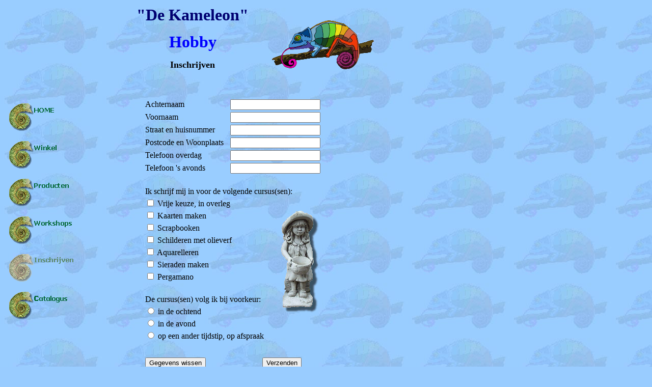

--- FILE ---
content_type: text/html
request_url: http://dekameleon.biz/inschrijven.htm
body_size: 2823
content:
<html>
<head>
<title>Atelier "De Kameleon" - Inschrijvingsformulier</title>
<meta http-equiv="Content-Type" content="text/html; charset=iso-8859-1">
<script language="JavaScript">
<!--
<!--
function MM_reloadPage(init) {  //reloads the window if Nav4 resized
  if (init==true) with (navigator) {if ((appName=="Netscape")&&(parseInt(appVersion)==4)) {
    document.MM_pgW=innerWidth; document.MM_pgH=innerHeight; onresize=MM_reloadPage; }}
  else if (innerWidth!=document.MM_pgW || innerHeight!=document.MM_pgH) location.reload();
}
MM_reloadPage(true);
// -->

function MM_goToURL() { //v3.0
  var i, args=MM_goToURL.arguments; document.MM_returnValue = false;
  for (i=0; i<(args.length-1); i+=2) eval(args[i]+".location='"+args[i+1]+"'");
}

function MM_findObj(n, d) { //v4.0
  var p,i,x;  if(!d) d=document; if((p=n.indexOf("?"))>0&&parent.frames.length) {
    d=parent.frames[n.substring(p+1)].document; n=n.substring(0,p);}
  if(!(x=d[n])&&d.all) x=d.all[n]; for (i=0;!x&&i<d.forms.length;i++) x=d.forms[i][n];
  for(i=0;!x&&d.layers&&i<d.layers.length;i++) x=MM_findObj(n,d.layers[i].document);
  if(!x && document.getElementById) x=document.getElementById(n); return x;
}
<!--
function MM_validateForm() { //v4.0
  var i,p,q,nm,test,num,min,max,errors='',args=MM_validateForm.arguments;
  for (i=0; i<(args.length-2); i+=3) { test=args[i+2]; val=MM_findObj(args[i]);
    if (val) { nm=val.name; if ((val=val.value)!="") {
      if (test.indexOf('isEmail')!=-1) { p=val.indexOf('@');
        if (p<1 || p==(val.length-1)) errors+='- '+nm+' must contain an e-mail address.\n';
      } else if (test!='R') {
        if (isNaN(val)) errors+='- '+nm+' must contain a number.\n';
        if (test.indexOf('inRange') != -1) { p=test.indexOf(':');
          min=test.substring(8,p); max=test.substring(p+1);
          if (val<min || max<val) errors+='- '+nm+' must contain a number between '+min+' and '+max+'.\n';
    } } } else if (test.charAt(0) == 'R') errors += '- '+nm+' is required.\n'; }
  } if (errors) alert('The following error(s) occurred:\n'+errors);
  document.MM_returnValue = (errors == '');
}
-->
function MM_swapImgRestore() { //v3.0
  var i,x,a=document.MM_sr; for(i=0;a&&i<a.length&&(x=a[i])&&x.oSrc;i++) x.src=x.oSrc;
}

function MM_preloadImages() { //v3.0
  var d=document; if(d.images){ if(!d.MM_p) d.MM_p=new Array();
    var i,j=d.MM_p.length,a=MM_preloadImages.arguments; for(i=0; i<a.length; i++)
    if (a[i].indexOf("#")!=0){ d.MM_p[j]=new Image; d.MM_p[j++].src=a[i];}}
}

function MM_swapImage() { //v3.0
  var i,j=0,x,a=MM_swapImage.arguments; document.MM_sr=new Array; for(i=0;i<(a.length-2);i+=3)
   if ((x=MM_findObj(a[i]))!=null){document.MM_sr[j++]=x; if(!x.oSrc) x.oSrc=x.src; x.src=a[i+2];}
}
//-->
</script>
<!-- <link rel="stylesheet" href="mijnstijlsheet.css" type="text/css">  -->
</head>

<body bgcolor="#99CCFF" text="#000000" background="images/achtergrond.jpg" onLoad="MM_preloadImages('images/bwinkel_over.gif','images/bproducten_over.gif','images/bworkshops_over.gif','images/bhome_over.gif','images/binschrijven_over.gif','images/bcatalogus_over.gif')">
<div id="Layer2" style="position:absolute; width:105px; height:234px; z-index:2; left: 529px; top: 396px">
  <img src="images/meisje.gif" width="115" height="225" alt="Een voorbeeld uit ons ruime assortiment  betonnen beelden"></div>
<div id="Layer1" style="position:absolute; left:534px; top:38px; width:215px; height:100px; z-index:1"><img src="images/logokameleon.gif" width="200" height="100"></div>
<table width="740" border="0" cellspacing="3" cellpadding="0" height="588">
  <tr align="left">
    <th colspan="2" height="40" align="left">
      <blockquote>
        <div align="center" class="kop">
          <p align="center"><font size="6" color="#000071">&quot;De Kameleon&quot;</font></p>
          <p align="center"><font size="6" color="#0000FF">Hobby</font></p>
          <p align="center"><font size="4"class="subtitel">Inschrijven</font></p>
        </div>
      </blockquote>
    </th>
  </tr>
  <tr>
    <td width="150" height="500" align="left" valign="top">
      <table width="167" border="0" cellspacing="0" cellpadding="0" align="center">
        <tr>
          <td height="37">
            <div align="center" class="button"></div>
         </td>
        </tr>
        <tr>
          <td height="74">
            <div align="right"><a href="index.htm" onMouseOut="MM_swapImgRestore()" onMouseOver="MM_swapImage('home','','images/bhome_over.gif',1)">
              </a><a href="index.htm" onMouseOut="MM_swapImgRestore()" onMouseOver="MM_swapImage('home','','images/bhome_over.gif',1)"><img name="home" border="0" src="images/bhome.gif" width="160" height="55"></a></div>
          </td>
        </tr>
        <tr>
          <td height="74">
            <div align="right" class="button"><a href="winkel.htm" onMouseOut="MM_swapImgRestore()" onMouseOver="MM_swapImage('winkel','','images/bwinkel_over.gif',1)"><img name="winkel" border="0" src="images/bwinkel.gif" width="160" height="55"></a></div>
          </td>
        </tr>
        <tr>
          <td height="74">
            <div align="right" class="button"><a href="producten.htm" onMouseOut="MM_swapImgRestore()" onMouseOver="MM_swapImage('producten','','images/bproducten_over.gif',1)"><img name="producten" border="0" src="images/bproducten.gif" width="160" height="55"></a></div>
          </td>
        </tr>
        <tr>
          <td height="74">
            <div align="right" class="button"><a href="workshops.htm" onMouseOut="MM_swapImgRestore()" onMouseOver="MM_swapImage('workshops','','images/bworkshops_over.gif',1)"><img name="workshops" border="0" src="images/bworkshops.gif" width="160" height="55"></a></div>
          </td>
        </tr>
        <tr>
          <td height="74">
            <div align="right" class="button"><img src="images/binschrijven_select.gif" width="160" height="55"></div>
          </td>
        </tr>
        <tr>
				  <td height="74">
					<div class="button">
					  <div align="right"><a href="leveranciers.htm" onMouseOut="MM_swapImgRestore()" onMouseOver="MM_swapImage('catalogus','','images/bcatalogus_over.gif',1)"><img name="catalogus" border="0" src="images/bcatalogus.gif" width="160" height="55"></a></div>
					</div>
				  </td>
        </tr>
      </table>
    </td>
    <td width="610" height="500" class="links" align="left" valign="top">
      <table width="490" border="0" cellspacing="2" cellpadding="0" height="521" align="center">
        <tr>
          <td align="left" valign="top" height="246">
            <p class="kop" align="center">&nbsp;</p>
            <form action="mailer.php" method=get>
              <div align="center">
                <table width="360" border="0" cellspacing="0" cellpadding="2" align="center">
                  <tr>
                    <td class="tekst">Achternaam</td>
                    <td>
                      <input type="text" name="Achternaam">
                    </td>
                  </tr>
                  <tr>
                    <td class="tekst">Voornaam</td>
                    <td>
                      <input type="text" name="Voornaam">
                    </td>
                  </tr>
                  <tr>
                    <td class="tekst">Straat en huisnummer</td>
                    <td>
                      <input type="text" name="Straat en huisnummer">
                    </td>
                  </tr>
                  <tr>
                    <td class="tekst">Postcode en Woonplaats</td>
                    <td>
                      <input type="text" name="Postcode en Woonplaats">
                    </td>
                  </tr>
                  <tr>
                    <td class="tekst">Telefoon overdag</td>
                    <td>
                      <input type="text" name="Telefoon overdag">
                    </td>
                  </tr>
                  <tr>
                    <td class="tekst">Telefoon 's avonds</td>
                    <td>
                      <input type="text" name="Telefoon 's avonds">
                    </td>
                  </tr>
                  <tr>
                    <td colspan="2" class="tekst">&nbsp;</td>
                  </tr>
                  <tr>
                    <td colspan="2" class="tekst">Ik schrijf mij in voor de volgende
                      cursus(sen): </td>
                  </tr>
                  <tr>
                    <td colspan="2">
                      <input type="checkbox" name="Workshops_1" value="Vrije keuze">
                      <span class="tekst"> Vrije keuze, in overleg</span>
                    </td>
                  </tr>
                    <td colspan="2">
                      <input type="checkbox" name="Workshops_2" value="Kaarten maken">
                      <span class="tekst"> Kaarten maken</span></td>
                  </tr>
                  <tr>
                    <td colspan="2">
                      <input type="checkbox" name="Workshops_3" value="Scrapbooken">
                      <span class="tekst"> Scrapbooken</span></td>
                  </tr>
                  <tr>
                    <td colspan="2">
                      <input type="checkbox" name="Workshops_4" value="Schilderen met olieverf">
                      <span class="tekst"> Schilderen met olieverf</span></td>
                  </tr>
                  <tr>
                    <td colspan="2">
                      <input type="checkbox" name="Workshops_5" value="Aquarelleren">
                      <span class="tekst"> Aquarelleren</span></td>
                  </tr>
				  <tr>
                    <td colspan="2">
                      <input type="checkbox" name="Workshops_6" value="Sieraden maken">
                      <span class="tekst"> Sieraden maken</span></td>
                  </tr>
                  <tr>
					  <td colspan="2">
						<input type="checkbox" name="Workshops_7" value="Pergamano">
						<span class="tekst"> Pergamano</span></td>
                  </tr>
                  <tr>
                    <td colspan="2" class="tekst">&nbsp;</td>
                  </tr>
                  <tr>
                    <td colspan="2" class="tekst">De cursus(sen) volg ik bij voorkeur:
                    </td>
                  </tr>
                  <tr>
                    <td colspan="2">
                      <input type="radio" name="Tijdstip" value="in de ochtend">
                      <span class="tekst">in de ochtend</span> </td>
                  </tr>
                  <tr>
                    <td colspan="2">
                      <input type="radio" name="Tijdstip" value="in de avond">
                      <span class="tekst"> in de avond</span> </td>
                  </tr>
                  <tr>
                    <td colspan="2">
                      <input type="radio" name="Tijdstip" value="op een ander tijdstip, op afspraak">
                      <span class="tekst"> op een ander tijdstip, op afspraak</span></td>
                  </tr>
                  <tr>
                    <td colspan="2" height="29">&nbsp; </td>
                  </tr>
                </table>
                <table width="360" border="0" cellspacing="0" cellpadding="2" height="25">
                  <tr>
                    <td width="177">
                      <input type="reset" name="Wissen" value="Gegevens wissen" class="button">
                    </td>
                    <td width="175">
                      <div align="center">
                        <input type="submit" name="Verzenden" value="Verzenden">
					  </div>
                    </td>
                  </tr>
                </table>
              </div>
            </form>
            <p class="kop" align="center">&nbsp;</p>
          </td>
      </table>

    </td>
  </tr>
</table>
</body>
</html>
